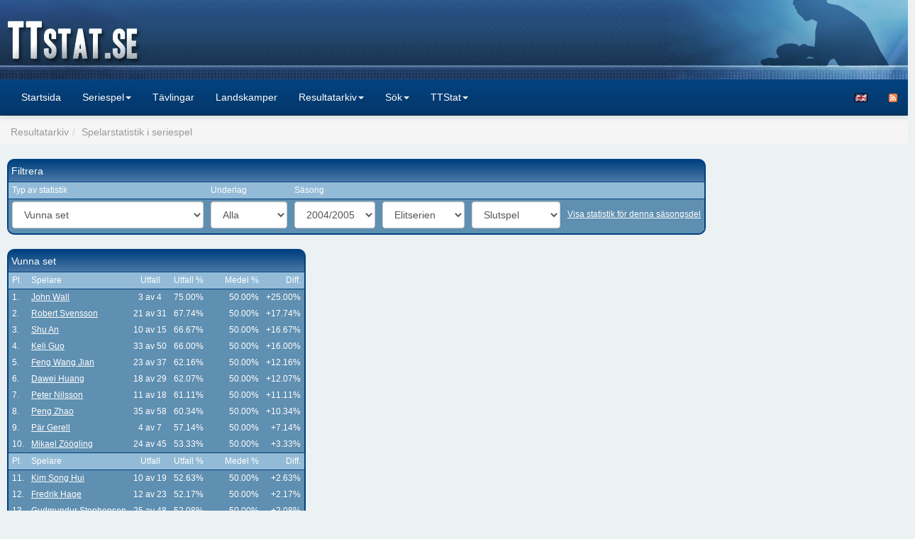

--- FILE ---
content_type: text/html; charset=utf-8
request_url: http://www.ttstat.se/PlayerStatistics.aspx?statType=SETS%7CHIT&sepId=10
body_size: 18864
content:

<!--<!DOCTYPE html PUBLIC "-//W3C//DTD XHTML 1.0 Transitional//EN" "http://www.w3.org/TR/xhtml1/DTD/xhtml1-transitional.dtd">-->
<!DOCTYPE html>
<html xmlns="http://www.w3.org/1999/xhtml">
<head><title>
	TTStat.se > Resultatarkiv > Spelarstatistik i seriespel
</title><link rel="shortcut icon" href="/favicon.ico" type="image/x-icon" /><meta charset="utf-8" /><meta http-equiv="X-UA-Compatible" content="IE=edge" />
    
    <!--<script src="//code.jquery.com/jquery-3.1.1.min.js"></script>
    <script src="//code.jquery.com/ui/1.12.1/jquery-ui.min.js"></script>-->
    <!--<script src="//code.jquery.com/jquery-migrate-3.0.0.min.js"></script>-->
    <script src="http://code.jquery.com/jquery-1.12.4.min.js" integrity="sha256-ZosEbRLbNQzLpnKIkEdrPv7lOy9C27hHQ+Xp8a4MxAQ=" crossorigin="anonymous"></script>
	<script src="http://code.jquery.com/ui/1.12.1/jquery-ui.min.js" integrity="sha256-VazP97ZCwtekAsvgPBSUwPFKdrwD3unUfSGVYrahUqU=" crossorigin="anonymous"></script>
    <script src="../Script/jqueryrotate-2.3.js"></script>
    <script src="https://maxcdn.bootstrapcdn.com/bootstrap/3.3.4/js/bootstrap.min.js" type="text/javascript"></script>
    <script src="/Script/custom.js" type="text/javascript"></script>
<link href="App_Themes/MainTheme/bootstrap.min.css" type="text/css" rel="stylesheet" /><link href="App_Themes/MainTheme/css/custom-theme_v3/jquery-ui-1.8.16.custom.css" type="text/css" rel="stylesheet" /><link href="App_Themes/MainTheme/MainStyle.css" type="text/css" rel="stylesheet" /></head>

<!-- Google tag (gtag.js) -->
<script async src="https://www.googletagmanager.com/gtag/js?id=G-NPP4NC8ZW5"></script>
<script>
    window.dataLayer = window.dataLayer || [];
    function gtag() { dataLayer.push(arguments); }
    gtag('js', new Date());

    gtag('config', 'G-NPP4NC8ZW5');
</script>
<script type="text/javascript">
  var appInsights=window.appInsights||function(config){
    function i(config){t[config]=function(){var i=arguments;t.queue.push(function(){t[config].apply(t,i)})}}var t={config:config},u=document,e=window,o="script",s="AuthenticatedUserContext",h="start",c="stop",l="Track",a=l+"Event",v=l+"Page",y=u.createElement(o),r,f;y.src=config.url||"https://az416426.vo.msecnd.net/scripts/a/ai.0.js";u.getElementsByTagName(o)[0].parentNode.appendChild(y);try{t.cookie=u.cookie}catch(p){}for(t.queue=[],t.version="1.0",r=["Event","Exception","Metric","PageView","Trace","Dependency"];r.length;)i("track"+r.pop());return i("set"+s),i("clear"+s),i(h+a),i(c+a),i(h+v),i(c+v),i("flush"),config.disableExceptionTracking||(r="onerror",i("_"+r),f=e[r],e[r]=function(config,i,u,e,o){var s=f&&f(config,i,u,e,o);return s!==!0&&t["_"+r](config,i,u,e,o),s}),t
    }({
        instrumentationKey:"d4a16f2b-a380-4f30-8492-8b5bcda5c552"
    });
       
    window.appInsights=appInsights;
    appInsights.trackPageView();
</script>

<body>
    <form name="aspnetForm" method="post" action="./PlayerStatistics.aspx?statType=SETS%7cHIT&amp;sepId=10" id="aspnetForm">
<div>
<input type="hidden" name="__EVENTTARGET" id="__EVENTTARGET" value="" />
<input type="hidden" name="__EVENTARGUMENT" id="__EVENTARGUMENT" value="" />
<input type="hidden" name="__LASTFOCUS" id="__LASTFOCUS" value="" />
<input type="hidden" name="__VIEWSTATE" id="__VIEWSTATE" value="/[base64]/[base64]/[base64]/[base64]/[base64]/[base64]/[base64]" />
</div>

<script type="text/javascript">
//<![CDATA[
var theForm = document.forms['aspnetForm'];
if (!theForm) {
    theForm = document.aspnetForm;
}
function __doPostBack(eventTarget, eventArgument) {
    if (!theForm.onsubmit || (theForm.onsubmit() != false)) {
        theForm.__EVENTTARGET.value = eventTarget;
        theForm.__EVENTARGUMENT.value = eventArgument;
        theForm.submit();
    }
}
//]]>
</script>


<div>

	<input type="hidden" name="__VIEWSTATEGENERATOR" id="__VIEWSTATEGENERATOR" value="EDC1F30E" />
	<input type="hidden" name="__EVENTVALIDATION" id="__EVENTVALIDATION" value="/wEdAKMBrtblGUvDXGyIDbLDtbmKEKkXk5lIiHEf8oZ1v8CczOVlROhgaG93PyQ0bwtz8p2zrkix/WF9Tq0XVpMLuXl8uttCdBxqHo5hUm93wyIiUpNow7LVNJFJyYfmsyv+8mnb4qeHU7mMrJJ+YMlNYE4D+5UNjGNE/TO5dNW+y2aTs8Fzb42bv/Lu0RnP4uEkFvBIAheF26jhWPNw5c7LVCi6TsvmXJ9QQVVT8qXRC1i5Vh3lvOaex6VXndjyH1EOL7bMlKj487NNngIs/Irf8+Y0kFSJvhRQIyNPsTXL1DE2l4DAHX3NKAkFqs13K9sLr0abfhKSxRacfmN42dqrJ92Nf0iNZYY7v9aKZRMVFX4jKhcIvf0XTdH0L9FCCC2uXynOYiPk/GqofCQR6O4zT1WlOlBbocvb2kiwIwmU8hylewcnGWKw6MQoTxpgAc+4mHdyjB+uRe5GedQEQdEwkMTQJNId77/gByokBb0nIgxDFDZ8aUj1kkQ5ST7TeauLnCu960g03lE3GGqY6QjihGLz+4IO+AjRc779su/ePbfwckREcu24JtSCb/VvLvIebWDKptdscfNaZ/009ToQvQoot8bqkgijGbz8LMk1Anp5f2cfdygdoPC+ywi2AXFKPWjhatNQ/9MvI8hRN7udf11k7O8Km8cYE+yQOTCOdqp9GDh5+hJG0QE+hOX6Axo5eUNKugD9KSIBAO17g5/6iA/E1sXMIQmHnxJ99xvy7No2Vqppt0Vl7TA7UTtNTLq49vGj3mWNTpn0nx38BnmwhbgRXEmZsNVcDAToej/O/0rYrMZ+Wm2WpPaOewr1HJkzQiOzJO2xuh+/TwWTEjJ4WAQGR9HdvA3QVtaaPzn3uOp65iCjVvpcG1boK0f3uvg9vtiBvta8zyTGE++tD2H07jDrFRw38yzR/xl3A3SK2WfhI89ZcItjqPK3fW1Yma1Y73KzwraLhbmhUwZ5wLv9hFiN+5VA49cz3OdvSviKp5//DkaOlPW+rFoGFhXnR4Y5ejSRu9luAinCzz9/Hm0/17BIWO90IK8uXRMDZJFE0LGQsfRmDuTGtze246PYIwOjhDxBeluD99MZdJtWHZit9ycKQHtLCRzf+I4+R1R7YEI0iVhNMquBG0e1RxJ7XHyFAktlrlynt/jV9gn/1+FlzAX+15KxOc6P7AlJiLpEOfQJ6LwwF7wwFKKdrOhovdgD8JoUJ4DGeeWSTL36t4H2yb0Yg7K3CgM/[base64]/rBeshpTtGx6PhoLR3WRoTzPf8s535dZ17kyvX+mvbJcVwScuS7EuxNF1YDJbpm+rrQruJxcnUWyDd3tq4725h0gDzqnPPgu1w3zLU+WxjNCZ5YUAvhAOto/D1SLjfkoliXqRkU2TpWUhYgaZLFDxYOyGu/Z0X/[base64]/t09uD0w3Pqk8u6Sh96ioIEfU+HNBs5/YoTSHWkQAP4TOY6hz49jvWlvfYj5PevytwSt+PF+ofLtxthJKU47nurf3vw/6xfYZpI17/+M/ITio9ajf/n1RZQPM5JBB3qO5yVP1x2EbJzJKnNNWmZw93MeeQm0z8fHYsgM+rY157jYoiOtOWLoWWNupQPqrN79Gx85+TsSDXK03RMqmxnpOVexMDXGs/zskK5peCqpR4jrALEqsofAvo/f8RxRzEa/f/ny3eN4ksyJxBusnGNfeYf8MTuJ95JtP0nq9MnI9nKTDP743QHpBgl4bpZsW91WTPkY2WBzgf7x/U5dShNwziA36Z1UJmOPO4WbJi2sz9i7rHumzyTUalwfXyac7mNedEKZvAcCiL8f14DanVIL8oRiR+1/cWU6HF6rxmAvhwUBbvM2wDnaQ4IZh4qBMtHqRcJ/bkA0inswPBGhoKrSeOBPSc93q/9xkRzhac1sElYBuNnkFhcZRx/ciJSe3dkc22jLvyxsMuvhw5bL1cQrzo4OFd/ddX3c8wb59eyTej4KFuv758XLBf7QrYuEoWVOUdL8k8W0QpRsJ+sq3TV5NYlfVfO3+Lt5oyFRxUru9BaR2q4kgJqE09Dg8S+uam29NnkY8lWK3IpA3YXLC+jnNgH8xiyUM9P5hWWnNOV9Iy+ByhbTZvLJdSOu1vx3UArlV1j/SPxUiErIB6UO9tYxVi928rkmRKBU92BXHPxRUoupo1OJZWZDJDSaMmgu+Iu20hmzsUgWN1ACdJ7gNLU40tHUY/0zcoVbVlT1YkB8RhgFjGv4UAH5zZQ30+1AujxorBWMmu9039oaYCuz2fSeCpgpYdRA1rcAQ1Cce47wowxW//vATvX8ds+fNKTSyqPOD1QfX01cNviNE1FuoyaIjIP7G8XnBB/2mNc2qnJXLpCtWqA3c9v09N20Otz/DLT3uBoeJSfcckVtEeEwzhYaA2uoaru4uJn6nAWzeGea1BS8fcyv+5qJd9H5p5/QHK1eBh4aqzvPHZg6WlftZBc88bnffc8O/DVbmcqYviVow0wqMd1iKcvaT9WVwZD+0Gmrc9WpgFPoBWmlLRXe0awbebp4I5qZ7hJC2vn8rtNErxXMs+RUqHbntiw/CxhxTw3SpLFWCgW/98GSOQVSTL1BxWCaAsw+jo8L6/KAtjoGx4npnAfC77xXM4ugpUEsVPmfEGefzd/mNsIaR3Ay9Hqhjt3+afX11qjp1PNZN8hsq9o927RLU+Oc6VewGt+qtiCJnd9bsErsTBSZySRMwGqcj2ynIwhhUGSRFlLyx7SxbfWWeMLJDVWLYj4YQS3YbyVCbSFz4B5cUY/wcqBwGnuHZmwbtu1D2OPDQ35EDraWoiA7+GXQ8J9aL5aIbT+Dtq6XrRNLAg7pPBI6EgGbNls8qOyZOZGNhjebSjKFrOfY1OIDuhIIcjNGqyDuysVv35M5xn4BGIqCqzruIc4213dG5kXDh34yeXh93mr" />
</div>
        <nav class="navbar navbar-inverse navbar-fixed-top">
            <div>
                <table border="0" cellpadding="0" cellspacing="0" width="100%">
                    <tr>
                        <td align="left"><img id="ctl00_TopLogoLeft" src="App_Themes/MainTheme/Images/top_left.jpg" style="height:112px;border-width:0px;" /></td>
                        <td class="toplogomiddle" width="100%"></td>
                        <td align="right"><img id="ctl00_TopLogoRight" src="App_Themes/MainTheme/Images/top_right.jpg" style="height:112px;border-width:0px;" /></td>
                    </tr>
                </table>
            </div>
            
            <div class="container-fluid">
            <!-- Brand and toggle get grouped for better mobile display -->
            <div class="navbar-header">
                <button type="button" class="navbar-toggle collapsed" data-toggle="collapse" data-target="#bs-example-navbar-collapse-1">
                <span class="sr-only">Toggle navigation</span>
                <span class="icon-bar"></span>
                <span class="icon-bar"></span>
                <span class="icon-bar"></span>
                </button>
            </div>

        <!-- Collect the nav links, forms, and other content for toggling -->
        <div class="collapse navbar-collapse" id="bs-example-navbar-collapse-1">
          <ul class="nav navbar-nav">
            <li><a href="Default.aspx">Startsida</a></li><li class="dropdown"><a class="dropdown-toggle" data-toggle="dropdown" role="button" aria-expanded="false">Seriespel<span class="caret"></span></a><ul class="dropdown-menu" role="menu"><li><a href="TeamMatches.aspx?sepId=187">Pingisligan by STIGA herrar</a></li><li><a href="TeamMatches.aspx?sepId=191">Pingisligan by STIGA damer</a></li><li><a href="TeamMatches.aspx?sepId=189">Superettan</a></li><li><a href="SeasonSimple.aspx">Övriga serier</a></li><li><a href="TeamMatches/TeamMatchStats.aspx">Lagmatchstatisik</a></li></ul></li><li><a href="Tournament/Tournaments.aspx">Tävlingar</a></li><li><a href="Ties/Ties.aspx">Landskamper</a></li><li class="dropdown"><a class="dropdown-toggle" data-toggle="dropdown" role="button" aria-expanded="false">Resultatarkiv<span class="caret"></span></a><ul class="dropdown-menu" role="menu"><li><a href="MenuSeasons.aspx">Säsonger 1925-2025</a></li><li><a href="PlayerStatistics.aspx">Spelarstatistik i seriespel</a></li><li><a href="Marathon/MarathonTable.aspx">Maratontabell</a></li><li><a href="PlayerRecordsTotal.aspx">Spelarkvoter</a></li><li><a href="Rankings.aspx">Sverigerankingar</a></li></ul></li><li class="dropdown"><a class="dropdown-toggle" data-toggle="dropdown" role="button" aria-expanded="false">Sök<span class="caret"></span></a><ul class="dropdown-menu" role="menu"><li><a href="SearchPlayer.aspx">Spelare</a></li><li><a href="SearchTeam.aspx">Lag</a></li><li><a href="HeadToHeadPlayersPicker.aspx">Inbördes möten</a></li></ul></li><li class="dropdown"><a class="dropdown-toggle" data-toggle="dropdown" role="button" aria-expanded="false">TTStat<span class="caret"></span></a><ul class="dropdown-menu" role="menu"><li><a href="About.aspx">Om TTStat</a></li><li><a href="Versions.aspx">Historik</a></li></ul></li>
          </ul>
          <ul class="nav navbar-nav navbar-right">
            <li><a href="en/PlayerStatistics.aspx?statType=SETS%7CHIT&amp;sepId=10"><img src="App_Themes/MainTheme/Images/english.gif" alt="" style="border-width:0px;" /></a></li><li><a href="RssFeed.aspx?locale=sv-SE"><img src="App_Themes/MainTheme/Images/rss.png" alt="" style="border-width:0px;" /></a></li>
          </ul>
        </div><!-- /.navbar-collapse -->
        
        </div><!-- /.container-fluid -->
    </nav>
        
        <div>
        <ol class="breadcrumb"><li class="active">Resultatarkiv</li><li class="active">Spelarstatistik i seriespel</li></ol>
        </div>
        
        <div style="height:10px"></div>
        <div id="ContentDiv">
            


<table border="0" cellspacing="0" cellpadding="0">
<tr>
    <td>
<div id="box2">
		    <table cellspacing="0" cellpadding="0" border="0" >
            <tr>
                <td style="width:4px; height:30px">&nbsp;</td>
                <td align="left" width="100%">Filtrera</td>
                <td align="right"><a href="#" id="href_62af605d-8aac-4376-98b3-d0c595440e7b" onmouseover="showInfo('62af605d-8aac-4376-98b3-d0c595440e7b')" onmouseout="hideDiv('62af605d-8aac-4376-98b3-d0c595440e7b')"></a></td>
                <td style="width:8px">&nbsp;</td>
            </tr>
		    <tr>
		        <td colspan="4" id="boxtd">
		            <table cellspacing="0" cellpadding="0" width="100%" border="0" id="outerTable">
    <tr id="headerTr">
        <td title="Typ av statistik">Typ av statistik</td>
        <td title="Underlag">Underlag</td>
        <td title="Säsong">Säsong</td>
        <td>&nbsp;</td>
        <td>&nbsp;</td>
        <td>&nbsp;</td>
    </tr>
    <tr>
    <td><select name="ctl00$ContentPlaceHolder1$ddStatTypes" onchange="javascript:setTimeout(&#39;__doPostBack(\&#39;ctl00$ContentPlaceHolder1$ddStatTypes\&#39;,\&#39;\&#39;)&#39;, 0)" id="ctl00_ContentPlaceHolder1_ddStatTypes" class="form-control">
	<option value="MATCHES|HIT">Vunna matcher</option>
	<option value="MATCHES|NOHIT">F&#246;rlorade matcher</option>
	<option value="MATCHES_HOME|HIT">Vunna matcher som hemmalag</option>
	<option value="MATCHES_HOME|NOHIT">F&#246;rlorade matcher som hemmalag</option>
	<option value="MATCHES_AWAY|HIT">Vunna matcher som bortalag</option>
	<option value="MATCHES_AWAY|NOHIT">F&#246;rlorade matcher som bortalag</option>
	<option selected="selected" value="SETS|HIT">Vunna set</option>
	<option value="SETS|NOHIT">F&#246;rlorade set</option>
	<option value="TEAMMATCHES_WON|HIT">Vunna lagmatcher</option>
	<option value="TEAMMATCHES_DRAW|HIT">Oavgjorda lagmatcher</option>
	<option value="TEAMMATCHES_LOST|HIT">F&#246;rlorade lagmatcher</option>
	<option value="SETS_AFTER_SIX_ALL|HIT">Vinst av set efter 6-6, set till 7</option>
	<option value="SETS_AFTER_SIX_ALL|NOHIT">F&#246;rlust av set efter 6-6, set till 7</option>
	<option value="SETS_AFTER_TEN_ALL|HIT">Vinst av set efter 10-10, set till 11</option>
	<option value="SETS_AFTER_TEN_ALL|NOHIT">F&#246;rlust av set efter 10-10, set till 11</option>
	<option value="SETS_AFTER_TWENTY_ALL|HIT">Vinst av set efter 20-20, set till 21</option>
	<option value="SETS_AFTER_TWENTY_ALL|NOHIT">F&#246;rlust av set efter 20-20, set till 21</option>
	<option value="SCORE_ONE_ZERO_BEST_OF_THREE_SETS|HIT">B&#228;st av 3 set. Vinst efter 1-0 i set</option>
	<option value="SCORE_ONE_ZERO_BEST_OF_THREE_SETS|NOHIT">B&#228;st av 3 set. F&#246;rlust efter 1-0 i set</option>
	<option value="SCORE_ZERO_ONE_BEST_OF_THREE_SETS|HIT">B&#228;st av 3 set. Vinst efter 0-1 i set</option>
	<option value="SCORE_ZERO_ONE_BEST_OF_THREE_SETS|NOHIT">B&#228;st av 3 set. F&#246;rlust efter 0-1 i set</option>
	<option value="SCORE_ONE_ONE_BEST_OF_THREE_SETS|HIT">B&#228;st av 3 set. Vinst efter 1-1 i set</option>
	<option value="SCORE_ONE_ONE_BEST_OF_THREE_SETS|NOHIT">B&#228;st av 3 set. F&#246;rlust efter 1-1 i set</option>
	<option value="SCORE_ONE_ZERO_BEST_OF_FIVE_SETS|HIT">B&#228;st av 5 set. Vinst efter 1-0 i set</option>
	<option value="SCORE_ONE_ZERO_BEST_OF_FIVE_SETS|NOHIT">B&#228;st av 5 set. F&#246;rlust efter 1-0 i set</option>
	<option value="SCORE_ZERO_ONE_BEST_OF_FIVE_SETS|HIT">B&#228;st av 5 set. Vinst efter 0-1 i set</option>
	<option value="SCORE_ZERO_ONE_BEST_OF_FIVE_SETS|NOHIT">B&#228;st av 5 set. F&#246;rlust efter 0-1 i set</option>
	<option value="SCORE_ONE_ONE_BEST_OF_FIVE_SETS|HIT">B&#228;st av 5 set. Vinst efter 1-1 i set</option>
	<option value="SCORE_ONE_ONE_BEST_OF_FIVE_SETS|NOHIT">B&#228;st av 5 set. F&#246;rlust efter 1-1 i set</option>
	<option value="SCORE_TWO_ONE_BEST_OF_FIVE_SETS|HIT">B&#228;st av 5 set. Vinst efter 2-1 i set</option>
	<option value="SCORE_TWO_ONE_BEST_OF_FIVE_SETS|NOHIT">B&#228;st av 5 set. F&#246;rlust efter 2-1 i set</option>
	<option value="SCORE_ONE_TWO_BEST_OF_FIVE_SETS|HIT">B&#228;st av 5 set. Vinst efter 1-2 i set</option>
	<option value="SCORE_ONE_TWO_BEST_OF_FIVE_SETS|NOHIT">B&#228;st av 5 set. F&#246;rlust efter 1-2 i set</option>
	<option value="SCORE_TWO_ZERO_BEST_OF_FIVE_SETS|HIT">B&#228;st av 5 set. Vinst efter 2-0 i set</option>
	<option value="SCORE_TWO_ZERO_BEST_OF_FIVE_SETS|NOHIT">B&#228;st av 5 set. F&#246;rlust efter 2-0 i set</option>
	<option value="SCORE_ZERO_TWO_BEST_OF_FIVE_SETS|HIT">B&#228;st av 5 set. Vinst efter 0-2 i set</option>
	<option value="SCORE_ZERO_TWO_BEST_OF_FIVE_SETS|NOHIT">B&#228;st av 5 set. F&#246;rlust efter 0-2 i set</option>
	<option value="SCORE_TWO_TWO_BEST_OF_FIVE_SETS|HIT">B&#228;st av 5 set. Vinst efter 2-2 i set</option>
	<option value="SCORE_TWO_TWO_BEST_OF_FIVE_SETS|NOHIT">B&#228;st av 5 set. F&#246;rlust efter 2-2 i set</option>

</select></td>
    <td><select name="ctl00$ContentPlaceHolder1$ddTotalMinLimit" onchange="javascript:setTimeout(&#39;__doPostBack(\&#39;ctl00$ContentPlaceHolder1$ddTotalMinLimit\&#39;,\&#39;\&#39;)&#39;, 0)" id="ctl00_ContentPlaceHolder1_ddTotalMinLimit" class="form-control">
	<option selected="selected" value="-1">Alla</option>
	<option value="2">Minst 2</option>
	<option value="3">Minst 3</option>
	<option value="4">Minst 4</option>
	<option value="5">Minst 5</option>
	<option value="10">Minst 10</option>
	<option value="15">Minst 15</option>
	<option value="20">Minst 20</option>
	<option value="25">Minst 25</option>
	<option value="30">Minst 30</option>
	<option value="35">Minst 35</option>
	<option value="40">Minst 40</option>
	<option value="45">Minst 45</option>
	<option value="50">Minst 50</option>
	<option value="55">Minst 55</option>
	<option value="60">Minst 60</option>
	<option value="65">Minst 65</option>
	<option value="70">Minst 70</option>
	<option value="75">Minst 75</option>
	<option value="80">Minst 80</option>
	<option value="85">Minst 85</option>
	<option value="90">Minst 90</option>
	<option value="95">Minst 95</option>
	<option value="100">Minst 100</option>
	<option value="150">Minst 150</option>
	<option value="200">Minst 200</option>
	<option value="250">Minst 250</option>
	<option value="300">Minst 300</option>
	<option value="350">Minst 350</option>
	<option value="400">Minst 400</option>
	<option value="450">Minst 450</option>
	<option value="500">Minst 500</option>

</select></td>
    <td><select name="ctl00$ContentPlaceHolder1$ddSeasonPeriods" onchange="javascript:setTimeout(&#39;__doPostBack(\&#39;ctl00$ContentPlaceHolder1$ddSeasonPeriods\&#39;,\&#39;\&#39;)&#39;, 0)" id="ctl00_ContentPlaceHolder1_ddSeasonPeriods" class="form-control">
	<option value="-1">Alla</option>
	<option value="83">2025/2026</option>
	<option value="82">2024/2025</option>
	<option value="81">2023/2024</option>
	<option value="51">2022/2023</option>
	<option value="50">2021/2022</option>
	<option value="49">2020/2021</option>
	<option value="48">2019/2020</option>
	<option value="47">2018/2019</option>
	<option value="46">2017/2018</option>
	<option value="45">2016/2017</option>
	<option value="44">2015/2016</option>
	<option value="43">2014/2015</option>
	<option value="42">2013/2014</option>
	<option value="41">2012/2013</option>
	<option value="40">2011/2012</option>
	<option value="39">2010/2011</option>
	<option value="28">2009/2010</option>
	<option value="11">2008/2009</option>
	<option value="4">2007/2008</option>
	<option value="5">2006/2007</option>
	<option value="7">2005/2006</option>
	<option selected="selected" value="8">2004/2005</option>
	<option value="9">2003/2004</option>
	<option value="10">2002/2003</option>
	<option value="12">2001/2002</option>
	<option value="13">2000/2001</option>
	<option value="14">1999/2000</option>
	<option value="15">1998/1999</option>
	<option value="16">1997/1998</option>
	<option value="17">1996/1997</option>
	<option value="18">1995/1996</option>
	<option value="19">1994/1995</option>
	<option value="20">1993/1994</option>
	<option value="21">1992/1993</option>
	<option value="22">1991/1992</option>
	<option value="23">1990/1991</option>
	<option value="24">1989/1990</option>
	<option value="25">1988/1989</option>
	<option value="26">1987/1988</option>
	<option value="27">1986/1987</option>
	<option value="29">1985/1986</option>
	<option value="30">1984/1985</option>
	<option value="31">1983/1984</option>
	<option value="32">1982/1983</option>
	<option value="33">1981/1982</option>
	<option value="34">1980/1981</option>
	<option value="35">1979/1980</option>
	<option value="36">1978/1979</option>
	<option value="37">1977/1978</option>
	<option value="38">1976/1977</option>
	<option value="52">1975/1976</option>
	<option value="53">1974/1975</option>
	<option value="54">1973/1974</option>
	<option value="55">1972/1973</option>
	<option value="56">1971/1972</option>
	<option value="57">1970/1971</option>
	<option value="58">1969/1970</option>
	<option value="59">1968/1969</option>
	<option value="60">1967/1968</option>
	<option value="61">1966/1967</option>
	<option value="62">1965/1966</option>
	<option value="63">1964/1965</option>
	<option value="64">1963/1964</option>
	<option value="65">1962/1963</option>
	<option value="66">1961/1962</option>
	<option value="67">1960/1961</option>
	<option value="68">1959/1960</option>
	<option value="69">1958/1959</option>
	<option value="70">1957/1958</option>
	<option value="71">1956/1957</option>
	<option value="72">1955/1956</option>
	<option value="73">1954/1955</option>
	<option value="74">1953/1954</option>
	<option value="75">1952/1953</option>
	<option value="76">1951/1952</option>
	<option value="77">1950/1951</option>
	<option value="78">1949/1950</option>
	<option value="79">1948/1949</option>
	<option value="80">1946/1947</option>

</select></td>
    
    <td><select name="ctl00$ContentPlaceHolder1$ddSeasonEventPeriods" onchange="javascript:setTimeout(&#39;__doPostBack(\&#39;ctl00$ContentPlaceHolder1$ddSeasonEventPeriods\&#39;,\&#39;\&#39;)&#39;, 0)" id="ctl00_ContentPlaceHolder1_ddSeasonEventPeriods" class="form-control">
	<option value="-1">Alla</option>
	<option selected="selected" value="8">Elitserien </option>
	<option value="33">Superettan </option>

</select></td>
    <td><select name="ctl00$ContentPlaceHolder1$ddSeasonEventPartPeriods" onchange="javascript:setTimeout(&#39;__doPostBack(\&#39;ctl00$ContentPlaceHolder1$ddSeasonEventPartPeriods\&#39;,\&#39;\&#39;)&#39;, 0)" id="ctl00_ContentPlaceHolder1_ddSeasonEventPartPeriods" class="form-control">
	<option value="-1">Alla</option>
	<option value="9">Grundserien</option>
	<option selected="selected" value="10">Slutspel</option>

</select></td>
    <td><a id="ctl00_ContentPlaceHolder1_HyperLinkStatsForSeason" href="PlayerStatisticsPerSeasonEventPart.aspx?sepId=10">Visa statistik för denna säsongsdel</a></td>
    </tr>
          
                </table>
               </td>
		    </tr>
		    </table>
            <table border="0" cellspacing="0" cellpadding="0">
                <tr>
                    <td style="height:4px"></td>
                </tr>
            </table>
		</div>
	</td>
</tr>
</table>	
    

<table border="0" cellspacing="0" cellpadding="0">
<tr>
    <td>
<div id="box1">
		    <table cellspacing="0" cellpadding="0" border="0" >
            <tr>
                <td style="width:4px; height:30px">&nbsp;</td>
                <td align="left" width="100%">Vunna set</td>
                <td align="right"><a href="#" id="href_6f5dc171-9b61-45e5-a745-b755c9a4580b" onmouseover="showInfo('6f5dc171-9b61-45e5-a745-b755c9a4580b')" onmouseout="hideDiv('6f5dc171-9b61-45e5-a745-b755c9a4580b')"></a></td>
                <td style="width:8px">&nbsp;</td>
            </tr>
		    <tr>
		        <td colspan="4" id="boxtd">
		            <table cellspacing="0" cellpadding="0" width="100%" border="0" id="outerTable">
    
    <tr id="headerTr">
        <td title="Placering">Pl.</td>
        <td title="Spelare">Spelare</td>
        <td align="center" title="Utfall">Utfall</td>
        <td align="right" title="Utfall %">Utfall %</td>
        <td style="width:20px">&nbsp;</td>
        <td align="right" title="Medel %">Medel %</td>
        <td align="right" title="Differens">Diff.</td>
    </tr>
    
    <tr>
        <td>1.</td>
        <td><a id="ctl00_ContentPlaceHolder1_RepeaterPlayerStats_ctl01_HyperLink1" href="PlayerProfile.aspx?playerId=85&amp;tabId=PlayerStatistics&amp;statType=SETS|HIT">John&nbsp;Wall</a></td>
        <td align="center">3 av 4</td>
        <td align="right">75.00%</td>
        <td>&nbsp;</td>
        <td align="right">50.00%</td>
        <td align="right">+25.00%</td>
    </tr>
    
    <tr>
        <td>2.</td>
        <td><a id="ctl00_ContentPlaceHolder1_RepeaterPlayerStats_ctl02_HyperLink1" href="PlayerProfile.aspx?playerId=78&amp;tabId=PlayerStatistics&amp;statType=SETS|HIT">Robert&nbsp;Svensson</a></td>
        <td align="center">21 av 31</td>
        <td align="right">67.74%</td>
        <td>&nbsp;</td>
        <td align="right">50.00%</td>
        <td align="right">+17.74%</td>
    </tr>
    
    <tr>
        <td>3.</td>
        <td><a id="ctl00_ContentPlaceHolder1_RepeaterPlayerStats_ctl03_HyperLink1" href="PlayerProfile.aspx?playerId=49&amp;tabId=PlayerStatistics&amp;statType=SETS|HIT">Shu&nbsp;An</a></td>
        <td align="center">10 av 15</td>
        <td align="right">66.67%</td>
        <td>&nbsp;</td>
        <td align="right">50.00%</td>
        <td align="right">+16.67%</td>
    </tr>
    
    <tr>
        <td>4.</td>
        <td><a id="ctl00_ContentPlaceHolder1_RepeaterPlayerStats_ctl04_HyperLink1" href="PlayerProfile.aspx?playerId=123&amp;tabId=PlayerStatistics&amp;statType=SETS|HIT">Keli&nbsp;Guo</a></td>
        <td align="center">33 av 50</td>
        <td align="right">66.00%</td>
        <td>&nbsp;</td>
        <td align="right">50.00%</td>
        <td align="right">+16.00%</td>
    </tr>
    
    <tr>
        <td>5.</td>
        <td><a id="ctl00_ContentPlaceHolder1_RepeaterPlayerStats_ctl05_HyperLink1" href="PlayerProfile.aspx?playerId=47&amp;tabId=PlayerStatistics&amp;statType=SETS|HIT">Feng&nbsp;Wang Jian</a></td>
        <td align="center">23 av 37</td>
        <td align="right">62.16%</td>
        <td>&nbsp;</td>
        <td align="right">50.00%</td>
        <td align="right">+12.16%</td>
    </tr>
    
    <tr>
        <td>6.</td>
        <td><a id="ctl00_ContentPlaceHolder1_RepeaterPlayerStats_ctl06_HyperLink1" href="PlayerProfile.aspx?playerId=223&amp;tabId=PlayerStatistics&amp;statType=SETS|HIT">Dawei&nbsp;Huang</a></td>
        <td align="center">18 av 29</td>
        <td align="right">62.07%</td>
        <td>&nbsp;</td>
        <td align="right">50.00%</td>
        <td align="right">+12.07%</td>
    </tr>
    
    <tr>
        <td>7.</td>
        <td><a id="ctl00_ContentPlaceHolder1_RepeaterPlayerStats_ctl07_HyperLink1" href="PlayerProfile.aspx?playerId=87&amp;tabId=PlayerStatistics&amp;statType=SETS|HIT">Peter&nbsp;Nilsson</a></td>
        <td align="center">11 av 18</td>
        <td align="right">61.11%</td>
        <td>&nbsp;</td>
        <td align="right">50.00%</td>
        <td align="right">+11.11%</td>
    </tr>
    
    <tr>
        <td>8.</td>
        <td><a id="ctl00_ContentPlaceHolder1_RepeaterPlayerStats_ctl08_HyperLink1" href="PlayerProfile.aspx?playerId=27&amp;tabId=PlayerStatistics&amp;statType=SETS|HIT">Peng&nbsp;Zhao</a></td>
        <td align="center">35 av 58</td>
        <td align="right">60.34%</td>
        <td>&nbsp;</td>
        <td align="right">50.00%</td>
        <td align="right">+10.34%</td>
    </tr>
    
    <tr>
        <td>9.</td>
        <td><a id="ctl00_ContentPlaceHolder1_RepeaterPlayerStats_ctl09_HyperLink1" href="PlayerProfile.aspx?playerId=186&amp;tabId=PlayerStatistics&amp;statType=SETS|HIT">Pär&nbsp;Gerell</a></td>
        <td align="center">4 av 7</td>
        <td align="right">57.14%</td>
        <td>&nbsp;</td>
        <td align="right">50.00%</td>
        <td align="right">+7.14%</td>
    </tr>
    
    <tr>
        <td>10.</td>
        <td><a id="ctl00_ContentPlaceHolder1_RepeaterPlayerStats_ctl10_HyperLink1" href="PlayerProfile.aspx?playerId=34&amp;tabId=PlayerStatistics&amp;statType=SETS|HIT">Mikael&nbsp;Zöögling</a></td>
        <td align="center">24 av 45</td>
        <td align="right">53.33%</td>
        <td>&nbsp;</td>
        <td align="right">50.00%</td>
        <td align="right">+3.33%</td>
    </tr>
    
    <tr id="headerTr">
        <td title="Placering">Pl.</td>
        <td title="Spelare">Spelare</td>
        <td align="center" title="Utfall">Utfall</td>
        <td align="right" title="Utfall %">Utfall %</td>
        <td style="width:20px">&nbsp;</td>
        <td align="right" title="Medel %">Medel %</td>
        <td align="right" title="Differens">Diff.</td>
    </tr>
    
    <tr>
        <td>11.</td>
        <td><a id="ctl00_ContentPlaceHolder1_RepeaterPlayerStats_ctl12_HyperLink1" href="PlayerProfile.aspx?playerId=188&amp;tabId=PlayerStatistics&amp;statType=SETS|HIT">Kim&nbsp;Song Hui</a></td>
        <td align="center">10 av 19</td>
        <td align="right">52.63%</td>
        <td>&nbsp;</td>
        <td align="right">50.00%</td>
        <td align="right">+2.63%</td>
    </tr>
    
    <tr>
        <td>12.</td>
        <td><a id="ctl00_ContentPlaceHolder1_RepeaterPlayerStats_ctl13_HyperLink1" href="PlayerProfile.aspx?playerId=112&amp;tabId=PlayerStatistics&amp;statType=SETS|HIT">Fredrik&nbsp;Hage</a></td>
        <td align="center">12 av 23</td>
        <td align="right">52.17%</td>
        <td>&nbsp;</td>
        <td align="right">50.00%</td>
        <td align="right">+2.17%</td>
    </tr>
    
    <tr>
        <td>13.</td>
        <td><a id="ctl00_ContentPlaceHolder1_RepeaterPlayerStats_ctl14_HyperLink1" href="PlayerProfile.aspx?playerId=65&amp;tabId=PlayerStatistics&amp;statType=SETS|HIT">Gudmundur&nbsp;Stephensen</a></td>
        <td align="center">25 av 48</td>
        <td align="right">52.08%</td>
        <td>&nbsp;</td>
        <td align="right">50.00%</td>
        <td align="right">+2.08%</td>
    </tr>
    
    <tr>
        <td>14.</td>
        <td><a id="ctl00_ContentPlaceHolder1_RepeaterPlayerStats_ctl15_HyperLink1" href="PlayerProfile.aspx?playerId=26&amp;tabId=PlayerStatistics&amp;statType=SETS|HIT">Mattias&nbsp;Andersson</a></td>
        <td align="center">14 av 27</td>
        <td align="right">51.85%</td>
        <td>&nbsp;</td>
        <td align="right">50.00%</td>
        <td align="right">+1.85%</td>
    </tr>
    
    <tr>
        <td>15.</td>
        <td><a id="ctl00_ContentPlaceHolder1_RepeaterPlayerStats_ctl16_HyperLink1" href="PlayerProfile.aspx?playerId=52&amp;tabId=PlayerStatistics&amp;statType=SETS|HIT">Wei&nbsp;Gao</a></td>
        <td align="center">15 av 29</td>
        <td align="right">51.72%</td>
        <td>&nbsp;</td>
        <td align="right">50.00%</td>
        <td align="right">+1.72%</td>
    </tr>
    
    <tr>
        <td>16.</td>
        <td><a id="ctl00_ContentPlaceHolder1_RepeaterPlayerStats_ctl17_HyperLink1" href="PlayerProfile.aspx?playerId=79&amp;tabId=PlayerStatistics&amp;statType=SETS|HIT">Cyprian&nbsp;Asamoah</a></td>
        <td align="center">19 av 42</td>
        <td align="right">45.24%</td>
        <td>&nbsp;</td>
        <td align="right">50.00%</td>
        <td align="right">-4.76%</td>
    </tr>
    
    <tr>
        <td>17.</td>
        <td><a id="ctl00_ContentPlaceHolder1_RepeaterPlayerStats_ctl18_HyperLink1" href="PlayerProfile.aspx?playerId=30&amp;tabId=PlayerStatistics&amp;statType=SETS|HIT">Henrik&nbsp;Olsson</a></td>
        <td align="center">15 av 34</td>
        <td align="right">44.12%</td>
        <td>&nbsp;</td>
        <td align="right">50.00%</td>
        <td align="right">-5.88%</td>
    </tr>
    
    <tr>
        <td>18.</td>
        <td><a id="ctl00_ContentPlaceHolder1_RepeaterPlayerStats_ctl19_HyperLink1" href="PlayerProfile.aspx?playerId=108&amp;tabId=PlayerStatistics&amp;statType=SETS|HIT">Aaron&nbsp;Andersson</a></td>
        <td align="center">3 av 7</td>
        <td align="right">42.86%</td>
        <td>&nbsp;</td>
        <td align="right">50.00%</td>
        <td align="right">-7.14%</td>
    </tr>
    
    <tr>
        <td>19.</td>
        <td><a id="ctl00_ContentPlaceHolder1_RepeaterPlayerStats_ctl20_HyperLink1" href="PlayerProfile.aspx?playerId=113&amp;tabId=PlayerStatistics&amp;statType=SETS|HIT">Johan&nbsp;Björklund</a></td>
        <td align="center">10 av 25</td>
        <td align="right">40.00%</td>
        <td>&nbsp;</td>
        <td align="right">50.00%</td>
        <td align="right">-10.00%</td>
    </tr>
    
    <tr>
        <td>20.</td>
        <td><a id="ctl00_ContentPlaceHolder1_RepeaterPlayerStats_ctl21_HyperLink1" href="PlayerProfile.aspx?playerId=69&amp;tabId=PlayerStatistics&amp;statType=SETS|HIT">Martin&nbsp;Monrad</a></td>
        <td align="center">20 av 52</td>
        <td align="right">38.46%</td>
        <td>&nbsp;</td>
        <td align="right">50.00%</td>
        <td align="right">-11.54%</td>
    </tr>
    
    <tr id="headerTr">
        <td title="Placering">Pl.</td>
        <td title="Spelare">Spelare</td>
        <td align="center" title="Utfall">Utfall</td>
        <td align="right" title="Utfall %">Utfall %</td>
        <td style="width:20px">&nbsp;</td>
        <td align="right" title="Medel %">Medel %</td>
        <td align="right" title="Differens">Diff.</td>
    </tr>
    
    <tr>
        <td>21.</td>
        <td><a id="ctl00_ContentPlaceHolder1_RepeaterPlayerStats_ctl23_HyperLink1" href="PlayerProfile.aspx?playerId=101&amp;tabId=PlayerStatistics&amp;statType=SETS|HIT">Fredrik&nbsp;Håkansson</a></td>
        <td align="center">14 av 38</td>
        <td align="right">36.84%</td>
        <td>&nbsp;</td>
        <td align="right">50.00%</td>
        <td align="right">-13.16%</td>
    </tr>
    
    <tr>
        <td>22.</td>
        <td><a id="ctl00_ContentPlaceHolder1_RepeaterPlayerStats_ctl24_HyperLink1" href="PlayerProfile.aspx?playerId=73&amp;tabId=PlayerStatistics&amp;statType=SETS|HIT">Kim&nbsp;Nylander</a></td>
        <td align="center">6 av 18</td>
        <td align="right">33.33%</td>
        <td>&nbsp;</td>
        <td align="right">50.00%</td>
        <td align="right">-16.67%</td>
    </tr>
    
    <tr>
        <td>23.</td>
        <td><a id="ctl00_ContentPlaceHolder1_RepeaterPlayerStats_ctl25_HyperLink1" href="PlayerProfile.aspx?playerId=114&amp;tabId=PlayerStatistics&amp;statType=SETS|HIT">Tommy&nbsp;Johansson</a></td>
        <td align="center">10 av 33</td>
        <td align="right">30.30%</td>
        <td>&nbsp;</td>
        <td align="right">50.00%</td>
        <td align="right">-19.70%</td>
    </tr>
    
    <tr>
        <td>24.</td>
        <td><a id="ctl00_ContentPlaceHolder1_RepeaterPlayerStats_ctl26_HyperLink1" href="PlayerProfile.aspx?playerId=107&amp;tabId=PlayerStatistics&amp;statType=SETS|HIT">Alan&nbsp;Wos</a></td>
        <td align="center">3 av 12</td>
        <td align="right">25.00%</td>
        <td>&nbsp;</td>
        <td align="right">50.00%</td>
        <td align="right">-25.00%</td>
    </tr>
    
    <tr>
        <td>25.</td>
        <td><a id="ctl00_ContentPlaceHolder1_RepeaterPlayerStats_ctl27_HyperLink1" href="PlayerProfile.aspx?playerId=41&amp;tabId=PlayerStatistics&amp;statType=SETS|HIT">Anders&nbsp;Holm</a></td>
        <td align="center">2 av 8</td>
        <td align="right">25.00%</td>
        <td>&nbsp;</td>
        <td align="right">50.00%</td>
        <td align="right">-25.00%</td>
    </tr>
    
    <tr>
        <td>26.</td>
        <td><a id="ctl00_ContentPlaceHolder1_RepeaterPlayerStats_ctl28_HyperLink1" href="PlayerProfile.aspx?playerId=36&amp;tabId=PlayerStatistics&amp;statType=SETS|HIT">Mårten&nbsp;Stenberg</a></td>
        <td align="center">1 av 13</td>
        <td align="right">7.69%</td>
        <td>&nbsp;</td>
        <td align="right">50.00%</td>
        <td align="right">-42.31%</td>
    </tr>
    
      
                </table>
               </td>
		    </tr>
		    </table>
            <table border="0" cellspacing="0" cellpadding="0">
                <tr>
                    <td style="height:4px"></td>
                </tr>
            </table>
		</div>
	</td>
</tr>
</table>	

            
<style type="text/css">
    html .fb_share_button
    {
        display: -moz-inline-block;
        display: inline-block;
        padding: 0px 20px 1px 5px;
        font-size: 11px;
        color: #3B5998;
        height: 15px;
        border: 1px solid #d8dfea;
        background: url(http://static.ak.facebook.com/images/share/facebook_share_icon.gif?6:26981) no-repeat top right;
    }
</style>


        </div> 
        <div style="height:150px"></div>
        <div id="FooterDiv">
            TTStat.se version <a id="ctl00_VersionLink" href="Versions.aspx">2.0</a><br />
            <a id="ctl00_hyper" href="About.aspx">Kontakta TTStat.se</a>
        </div>
    </form>
</body>
</html>


--- FILE ---
content_type: text/css
request_url: http://www.ttstat.se/App_Themes/MainTheme/MainStyle.css
body_size: 3557
content:
body 
{ 
    padding-top: 168px;
    background: #ECF1F3; 
    /*font: 12px trebuchet ms; */
    color:#5F8FB1;
}
* 
{ 
    margin: 0; 
    padding :0; 
}
a 
{
	color:#5F8FB1;
}
a:link 
{ 
    text-decoration: underline; 
} 
.navbar a:link 
{
    text-decoration: none;
}
select  
{
    color:black;
}
input {
    color:black;
}

input.contact
{
	/*font: 12px trebuchet ms;*/
	color: #5F8FB1;
	background: #ECF1F3;
	border: 1px solid #5F8FB1;
}

textarea.contact
{
	/*font: 12px trebuchet ms;*/
	color: #5F8FB1;
	background: #ECF1F3;
	border: 1px solid #5F8FB1;
}

#SiteMapPathDiv 
{
	z-index: 6;
	position:relative;
	top: 5px;
	left: 0px;
    background: #ECF1F3; 
	
}
.infoBox 
{
    width: 200px;
    color:#5F8FB1;
    background: #ECF1F3; 
    border:1px solid #004080;
    padding: 3px;
}
.SiteMapPath
{
	color: #5F8FB1;
}
.PlayerProfileName
{
	color: #5F8FB1;
}
.PlayerProfileNameCurrent
{
	color: #004080;
}
.BlueText
{
    color: #5F8FB1;
}
.WinnerClass 
{
    font-weight:bolder;
    color:Black;
}

.StatBold 
{ 
    color:#002C59 !important;
    font-weight:bolder !important;
}

#topMenu 
{
	z-index: 10;
	position:relative;
	top: 0px;
	left: 0px;
	width:100%;
	background-color:#5F8FB1;
	border-top: solid 1px #004080;
    border-bottom: solid 1px #004080;
}
#subMenu 
{
	z-index: 8;
	position:relative;
	top: 0px;
	left: -10px;
	width:100%;
	background-color:#5F8FB1;
	border-top: solid 1px #004080;
    border-bottom: solid 1px #004080;
}
#ContentDiv 
{    
	position:relative;
	top: -20px;
	left: 10px;
}
#ContentDivSub
{
	position:relative;
	top: 10px;
	left: 10px;
}
#ContentDivSubMenu {
	position:relative;
	top: -10px;
	left: 0px;
}

#FooterDiv 
{
    z-index: -10;
	position:relative;
	top: 0px;
	left: -10px;
    color: White;
    text-align:center;
	width:100%;
	height:100px;
	border-top: solid 1px #004080;
	background:url(Images/bg_footer.gif) repeat-x;
}

#TabLine 
{
    background:url(Images/bg_tab_line_large.gif) repeat-x;
}
#FooterDiv a 
{
    color:White;
}
.level1
{
    color: White;
    font-family: trebuchet ms !important;
    background-color:  #5F8FB1;
    font-variant:normal;
    font-size: 12px;
    font-weight: normal;
    font-variant: normal;
    padding: 1px 8px 1px 8px;    
}
.level2
{
    
    color: #5F8FB1;
    font-family: trebuchet ms !important;
    font-size: 12px;
    background-color: #ECF1F3;
    padding: 0px 4px 0px 4px;
    
}
.level3
{
    color: #5F8FB1;
    background-color: #ECF1F3;
    font-family: trebuchet ms !important;
    font-size: 12px;
    padding: 0px 4px 0px 4px;
}
.level4
{
    color: #5F8FB1;
    background-color: #ECF1F3;
    font-family: trebuchet ms !important;
    font-size: 12px;
    padding: 0px 4px 0px 4px;
}

.levelselected1
{
    color: Black;
}
.statichoverstyleXX
{
    color:#002C59;
    
}
.dynamichoverstyleXX
{
    color:#93BBD7;
    
} 
.sublevel1
{
    background-color: #5F8FB1;
    color: White;
    padding: 0px 0px 0px 0px;
}  
.sublevel2
{
    background-color: #5F8FB1;
    color: White;
    border-top: solid 1px #5F8FB1;
    border-right: solid 1px #004080;
    border-left: solid 1px #004080;
    border-bottom: solid 1px #004080;
}  
.sublevel3
{
    background-color: #5F8FB1;
    color: White;
    border-left: solid 1px white;
    border-right: solid 1px #004080;
    border-top: solid 1px #004080;
    border-bottom: solid 1px #004080;
}  
.sublevel4
{
    background-color: #5F8FB1;
    color: White;
    border-left: solid 1px #004080;
    border-right: solid 1px #004080;
    border-top: solid 1px #004080;
    border-bottom: solid 1px #004080;
}  

.dropdownclass 
{
	 font-size: 12px;
}

#tabSelected  
{
    margin: 0px 0px 0px 1px; display: block; float: left;  
    border-top-left-radius: 5px;
    -moz-border-radius-topleft: 5px;
    border-top-right-radius: 5px;
    -moz-border-radius-topright : 5px;
    border-bottom-right-radius: 0px;
    -moz-border-radius-bottomright : 0px;
    border-bottom-left-radius: 0px; 
    -moz-border-radius-bottomleft : 0px;
    background: #004080;    
    background:url(Images/bg_big.gif) repeat-x;
    border-top:2px solid;
    border-left:2px solid;
    border-right:2px solid;
    border-color: #004080;
}
#tabSelected #tf  
{
    /*background:url(Images/bg_tab_unselected.gif) repeat-x; */
    padding: 0px 0px 0px 1px; font-size: 14px; color:#fff;}
#tabSelected a 
{ 
    color:#ffffff; 
    text-decoration: none; 
    font-weight:none; 
}
#tabUnselected 
{ 
    margin: 1px 0px 0px 1px; display: block; float: left;  
    border-top-left-radius: 5px;
    -moz-border-radius-topleft: 5px;
    border-top-right-radius: 5px;
    -moz-border-radius-topright : 5px;
    border-bottom-right-radius: 0px;
    -moz-border-radius-bottomright : 0px;
    border-bottom-left-radius: 0px; 
    -moz-border-radius-bottomleft : 0px;
    background: #5F8FB1;     
}
#tabUnselected #tf  
{
    /*background:url(Images/bg_tab_selected.gif) repeat-x;*/
     padding: 0px 0px 0px 0px; 
     font-size: 14px; 
     color:#fff;
}
#tabUnselected a 
{ 
    color:#ffffff; 
    text-decoration: none;
}

#intTeamMatch { background:#5F8FB1; color: #fff; font-weight:normal; border-left:1px solid #004080; border-right:1px solid #004080; border-bottom:1px solid #004080;}
#intTeamMatch td { font-size: 12px; padding: 3px 5px 3px 5px; color: #fff; white-space:nowrap; }
#intTeamMatchHeaderBg { background:url(Images/bg.gif) repeat-x; padding: 0px 0px 0px 0px; font-size: 12px; color:#fff;}
#intTeamMatchTr td { background:#93BBD7; color: #fff; font-weight:normal; border-top: solid 1px #004080; border-bottom: solid 1px #004080;}
#intTeamMatchMatchResult td { font-size: 18px; color:#fff; }
#intTeamMatch td a { padding: 0; font-size: 12px; color:#fff; } 

#box1  
{
     margin: 10px 0 10px 0;
    display: block; float: left; 
    color:#fff;
    /*font-weight:bold;*/
    /*font-size: 13px;*/
    border:2px solid;
    border-color: #004080;
    border-top-left-radius: 10px;
    -moz-border-radius-topleft: 10px;
    border-top-right-radius: 10px;
    -moz-border-radius-topright : 10px;
    border-bottom-right-radius: 10px;
    -moz-border-radius-bottomright : 10px;
    border-bottom-left-radius: 10px; 
    -moz-border-radius-bottomleft : 10px;
    background:url(Images/bg_big.gif) repeat-x;
    background-color:#5F8FB1; 
}
#box1 #tr {  display: block;}
#box1 #tf { background:url(Images/bg_big.gif) repeat-x; padding: 0px 0px 0px 0px; font-size: 12px; color:#fff;}
#box1 #tb { background:url(Images/bf.jpg) repeat-x; padding: 0px 0px 0px 0px; font-size: 12px; color:#fff;}
#box1 #boxtd #outerTable { background: #5F8FB1; }
#box1 #boxtd table tr { background:#5F8FB1; color: #fff; font-weight:normal; }
#box1 #boxtd table tr:hover { background: #93BBD7; }
#box1 #boxtd table td { font-size: 12px; padding: 3px 5px 3px 5px; color: #fff; white-space:nowrap; }
#box1 #boxtd table .WinnerClass { color: #002C59 }
#box1 #boxtd table .WinnerClass a { color: #002C59 }
#box1 #boxtd table td a { padding: 0; font-size: 12px; color:#fff; } 
#box1 #boxtd #headerTr td { background: #93BBD7; font-size: 12px; padding: 3px 5px 3px 5px; color: #fff; border-top: solid 1px #004080;
    border-bottom: solid 1px #004080;}
#box1 #boxtd #headerTrThin td { background: #93BBD7; font-size: 12px; padding: 1px 1px 1px 1px; color: #fff; border-top: solid 1px #004080;}    
#box1 #boxtd #selectedTr td { background: #004080; font-size: 12px; padding: 3px 5px 3px 5px; color: #fff; }

   

.WinnerRow td {
    /*color: #002C59 !important;*/
    background-color: #004080 !important;
}

.tieImg 
{
    display: block;
    /*margin-left: auto;
    margin-right: auto;*/
}

.tiePlayersOpponentRow {
    background: #93BBD7;
    color: #fff;
    font-weight: normal;
    border-top: solid 1px #004080;
    border-bottom: solid 1px #004080;
}

    
#box2  
{
    margin: 10px 0 10px 0;
    display: block; float: left; 
    color:#fff;
    /*font-weight:bold;*/
    /*font-size: 13px;*/
    border:2px solid;
    border-color: #004080;
    border-top-left-radius: 10px;
    -moz-border-radius-topleft: 10px;
    border-top-right-radius: 10px;
    -moz-border-radius-topright : 10px;
    border-bottom-right-radius: 10px;
    -moz-border-radius-bottomright : 10px;
    border-bottom-left-radius: 10px; 
    -moz-border-radius-bottomleft : 10px;
    background:url(Images/bg_big.gif) repeat-x;
    background-color:#5F8FB1;
}
#box2 #tr {  display: block;}
#box2 #tf { background:url(Images/bg.gif) repeat-x; padding: 0px 0px 0px 0px; font-size: 12px; color:#fff;}
#box2 #tb { background:url(Images/bf.jpg) repeat-x; padding: 0px 0px 0px 0px; font-size: 12px; color:#fff;}
#box2 #boxtd #outerTable { background: #5F8FB1;}
#box2 #boxtd table tr { background:#5F8FB1; color: #fff; font-weight:normal; }
#box2 #boxtd table td { font-size: 12px; padding: 3px 5px 3px 5px; color: #fff; white-space:nowrap; }
#box2 #boxtd table .WinnerClass { color: #002C59 }
#box2 #boxtd table .WinnerClass a { color: #002C59 }
#box2 #boxtd table td a { padding: 0; font-size: 12px; color:#fff; } 
#box2 #boxtd #headerTr td { background: #93BBD7; font-size: 12px; padding: 3px 5px 3px 5px; color: #fff; border-top: solid 1px #004080;
    border-bottom: solid 1px #004080;}
#box2 #boxtd #headerTrThin td { background: #93BBD7; font-size: 12px; padding: 0px 0px 0px 0px; color: #fff; border-top: solid 1px #004080;}    

#box2 #boxtd table .preMatchTable { background: #5F8FB1; border-left:0px solid #004080; border-right:0px solid #004080; }
#box2 #boxtd table .preMatchTable td  
{
    background: #5F8FB1; 
    padding: 4px 10px 4px 10px;
    border-left:1px solid #004080; 
    border-right:1px solid #004080; 
    border-top:1px solid #004080; 
    border-bottom:1px solid #004080; 
}

#box2 #boxtd .headerTr2 td {
    background: #93BBD7 !important;
    font-size: 12px !important;
    padding: 3px 5px 3px 5px !important;
    color: #fff !important;
    border-top: solid 1px #004080 !important;
    border-bottom: solid 1px #004080 !important;
}

#box 
{
    margin: 10px 0; 
    display: block; 
    float: left;
    border-top-left-radius: 10px;
    -moz-border-radius-topleft: 10px;
    border-top-right-radius: 10px;
     -moz-border-radius-topright : 10px;
     border-bottom-right-radius: 0px;
    -moz-border-radius-bottomright : 00px;
    border-bottom-left-radius: 00px; 
    -moz-border-radius-bottomleft : 0px;
    background:url(Images/bg.gif) repeat-x;
}
#box #tr {  display: block;}
#box #tf { background:url(Images/bg.gif) repeat-y; padding: 0px 0px 0px 0px; font-size: 12px; color:#fff;}
#box #tb { background:url(Images/bf.jpg) repeat-x; padding: 0px 0px 0px 0px; font-size: 12px; color:#fff;}
#box #boxtd #outerTable { background: #5F8FB1; border-left:1px solid #004080; border-right:1px solid #004080; border-bottom:1px solid #004080; }
#box #boxtd table tr { background:#5F8FB1; color: #fff; font-weight:normal; }
#box #boxtd table tr:hover { background: #93BBD7; }
#box #boxtd table td { font-size: 12px; padding: 3px 5px 3px 5px; color: #fff; white-space:nowrap; }
#box #boxtd table .WinnerClass { color: #002C59 }
#box #boxtd table .WinnerClass a { color: #002C59 }
#box #boxtd table td a { padding: 0; font-size: 12px; color:#fff; } 
#box #boxtd #headerTr td { background: #93BBD7; font-size: 12px; padding: 3px 5px 3px 5px; color: #fff; border-top: solid 1px #004080;
    border-bottom: solid 1px #004080;}
#box #boxtd #selectedTr td { background: #004080; font-size: 12px; padding: 3px 5px 3px 5px; color: #fff; }

.playoffOuterTable 
{
    border-left:1px solid #004080; 
    border-right:1px solid #004080; 
    border-top:1px solid #004080; 
    border-bottom:1px solid #004080; 
    background-color: #5F8FB1;
}
.playoffInnerTable
{
    background-color: #5F8FB1;
    color: #fff;
    white-space: nowrap;
}
.playoffInnerTable a { color: #fff; }

.bottom 
{
	border-bottom: solid 1px #fff;
	white-space: nowrap;
}

.bottomtransparent 
{
	border-bottom: solid 1px #5F8FB1;
    white-space: nowrap;
}


.right
{
	border-right: solid 1px #fff;
	white-space: nowrap;
	/*
	background-image: url(Images/pixel_white.gif);
    background-position: right bottom;
    background-repeat:no-repeat;
*/
}

.bottomright
{
	border-right: solid 1px #fff;
	border-bottom: solid 1px #fff;
	white-space: nowrap;
}

.toplogomiddle 
{
	background-image: url('Images/top_middle.jpg');
	height:112px;
	background-repeat: repeat-x
}

/* SeasonMenu */
.slideHeader
{
  height:     20px;
  color:#5F8FB1;
}

.slideBody
{
  padding:    5px;
}

.slidePanel
{
  margin:     0px;
}

.autocomplete_completionListElement 
{  
	background-color : white;
	border : black;
	border-width : 1px;
	border-style : solid;
    text-align : left; 
    list-style-type : none;
}

.autocomplete_highlightedListItem
{
	background-color: #5F8FB1;
	color: white;
	padding: 1px;
}

.autocomplete_listItem 
{
	background-color : white;
	color : black;
	padding : 1px;
}

.tournament_header a 
{
    font-size: 12px;
    color:White;
}


.tournament_header 
{
   font-size: 12px !important;
   color:white;
   background: url("Images/bg_big.gif") repeat-x scroll 0 0;
   border: 2px solid #004080;
   padding-top: 5px;
   padding-left: 5px;
   padding-bottom: 5px;
   border-radius: 10px 10px 10px 10px;
}

.tournament_header td 
{
    font-size: 12px !important;
    color: white;
}

.tournament_info 
{
    z-index: 0;
	position:relative;
	top: 5px;
	left: 0px;
	padding-bottom:5px;
}

.hthTable {
    border: 0px;
    padding: 0px;
    border-spacing: 1px;
    background: #004080;
}
.hthTd {
    border-spacing: 1px;
    background: #ECF1F3;
    padding: 1px;
    white-space: nowrap;
}
.hthPlayerTd 
{
    padding: 0px 3px 0px 3px;
    background: #ECF1F3;
    white-space: nowrap;
}
.hthPlayerTitleTd 
{
    padding: 0px 3px 0px 3px;
    background: #5F8FB1;
    color: white;
    white-space: nowrap;
    text-align: left;
}
.hthOtherPlayerTd 
{
    text-align: center;
    background: #ECF1F3;
}
.hthPlayerTotalTd 
{
    padding: 0px 3px 0px 3px;
    color: white;
    background: #5F8FB1;
    white-space: nowrap;
    text-align: center;
}
.hthSamePlayerTd {
    background: #004080;
}
.center {
    text-align:center;
}


--- FILE ---
content_type: application/x-javascript
request_url: http://www.ttstat.se/Script/custom.js
body_size: 704
content:
$(document).ready(function () {
    $('.divToHide').css({
        "visibility": "hidden"
    });
});

function showDiv(divId, imageId, offSetX, offSetY) {
    var divIdToFind = "#" + divId;
    var imageIdToFind = "#" + imageId;
    var offSetXExtra = 10;
    var offSetYExtra = 10;
    var imagePosition = $(imageIdToFind).position();
    if ($(divIdToFind).length > 0) {
        $(divIdToFind).css({
            //"opacity": "0.7",
            "visibility": "visible",
            "top": imagePosition.top + offSetY + offSetYExtra,
            "left": imagePosition.left + offSetX + offSetXExtra
        });
        //$(divIdToFind).animate({ opacity: "1"}, 1000);
    }
}

function showInfo(divId) {
    var divIdToFind = "#" + divId;
    var posItemToFind = "#href_" + divId;
    //alert(imageIdToFind);
    var offSetXExtra = 25;
    var offSetYExtra = -5;
    var itemPosition = $(posItemToFind).position();
    if ($(divIdToFind).length > 0) {
        $(divIdToFind).css({
            "visibility": "visible",
            "top": itemPosition.top + offSetYExtra,
            "left": itemPosition.left + offSetXExtra
        });
    }
}

function showStandingDiv(divId, imageId) {

    var divIdToFind = "#" + divId;
    var imageIdToFind = "#" + imageId;
    //alert(imageIdToFind);
    var offSetXExtra = 0;
    var offSetYExtra = -35;
    var imagePosition = $(imageIdToFind).position();
    if ($(divIdToFind).length > 0) {
        $(divIdToFind).css({
            //"opacity": "0.7",
            "visibility": "visible",
            "top": imagePosition.top + offSetYExtra,
            "left": imagePosition.left + offSetXExtra
        });
        //$(divIdToFind).animate({ opacity: "1"}, 1000);
    }
}

function hideDiv(divId) {

    var divIdToFind = "#" + divId;
    if ($(divIdToFind).length > 0) {
        //$(divIdToFind).animate({ opacity: "0" }, 500);
        $(divIdToFind).css({
            //"opacity": "0",
            "visibility": "hidden"
        });
    }
}

function hideStandingDiv(divId) {
    var divIdToFind = "#" + divId;
    if ($(divIdToFind).length > 0) {
        $(divIdToFind).css({
            "visibility": "hidden"
        });
    }
}